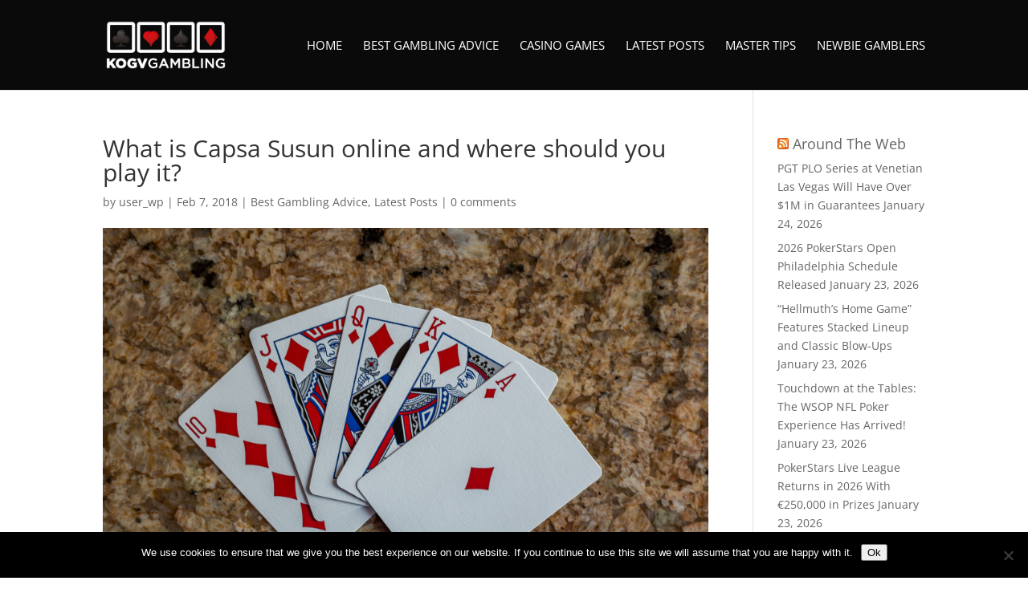

--- FILE ---
content_type: text/css
request_url: https://www.kogv-systemet.com/wp-content/et-cache/9691/et-divi-dynamic-tb-10059-9691-late.css?ver=1767035424
body_size: 67
content:
@font-face{font-family:FontAwesome;font-style:normal;font-weight:400;font-display:block;src:url(//garandwebtech.com/wp-content/themes/Divi/core/admin/fonts/fontawesome/fa-regular-400.eot);src:url(//garandwebtech.com/wp-content/themes/Divi/core/admin/fonts/fontawesome/fa-regular-400.eot?#iefix) format("embedded-opentype"),url(//garandwebtech.com/wp-content/themes/Divi/core/admin/fonts/fontawesome/fa-regular-400.woff2) format("woff2"),url(//garandwebtech.com/wp-content/themes/Divi/core/admin/fonts/fontawesome/fa-regular-400.woff) format("woff"),url(//garandwebtech.com/wp-content/themes/Divi/core/admin/fonts/fontawesome/fa-regular-400.ttf) format("truetype"),url(//garandwebtech.com/wp-content/themes/Divi/core/admin/fonts/fontawesome/fa-regular-400.svg#fontawesome) format("svg")}@font-face{font-family:FontAwesome;font-style:normal;font-weight:900;font-display:block;src:url(//garandwebtech.com/wp-content/themes/Divi/core/admin/fonts/fontawesome/fa-solid-900.eot);src:url(//garandwebtech.com/wp-content/themes/Divi/core/admin/fonts/fontawesome/fa-solid-900.eot?#iefix) format("embedded-opentype"),url(//garandwebtech.com/wp-content/themes/Divi/core/admin/fonts/fontawesome/fa-solid-900.woff2) format("woff2"),url(//garandwebtech.com/wp-content/themes/Divi/core/admin/fonts/fontawesome/fa-solid-900.woff) format("woff"),url(//garandwebtech.com/wp-content/themes/Divi/core/admin/fonts/fontawesome/fa-solid-900.ttf) format("truetype"),url(//garandwebtech.com/wp-content/themes/Divi/core/admin/fonts/fontawesome/fa-solid-900.svg#fontawesome) format("svg")}@font-face{font-family:FontAwesome;font-style:normal;font-weight:400;font-display:block;src:url(//garandwebtech.com/wp-content/themes/Divi/core/admin/fonts/fontawesome/fa-brands-400.eot);src:url(//garandwebtech.com/wp-content/themes/Divi/core/admin/fonts/fontawesome/fa-brands-400.eot?#iefix) format("embedded-opentype"),url(//garandwebtech.com/wp-content/themes/Divi/core/admin/fonts/fontawesome/fa-brands-400.woff2) format("woff2"),url(//garandwebtech.com/wp-content/themes/Divi/core/admin/fonts/fontawesome/fa-brands-400.woff) format("woff"),url(//garandwebtech.com/wp-content/themes/Divi/core/admin/fonts/fontawesome/fa-brands-400.ttf) format("truetype"),url(//garandwebtech.com/wp-content/themes/Divi/core/admin/fonts/fontawesome/fa-brands-400.svg#fontawesome) format("svg")}

--- FILE ---
content_type: text/css
request_url: https://www.kogv-systemet.com/wp-content/et-cache/9691/et-core-unified-tb-10059-deferred-9691.min.css?ver=1767035424
body_size: 964
content:
.et_pb_section_0_tb_footer.et_pb_section{padding-top:173px;background-color:#000000!important}.et_pb_text_0_tb_footer h2{font-family:'PT Sans',Helvetica,Arial,Lucida,sans-serif;font-weight:700;font-size:48px;color:#FFFFFF!important;line-height:1.35em}.et_pb_text_0_tb_footer,.et_pb_text_1_tb_footer,.et_pb_text_2_tb_footer{margin-bottom:0px!important}.et_pb_image_0_tb_footer{text-align:left;margin-left:0}.et_pb_signup_0_tb_footer.et_pb_subscribe .et_pb_newsletter_description h2,.et_pb_signup_0_tb_footer.et_pb_subscribe .et_pb_newsletter_description h1.et_pb_module_header,.et_pb_signup_0_tb_footer.et_pb_subscribe .et_pb_newsletter_description h3.et_pb_module_header,.et_pb_signup_0_tb_footer.et_pb_subscribe .et_pb_newsletter_description h4.et_pb_module_header,.et_pb_signup_0_tb_footer.et_pb_subscribe .et_pb_newsletter_description h5.et_pb_module_header,.et_pb_signup_0_tb_footer.et_pb_subscribe .et_pb_newsletter_description h6.et_pb_module_header{font-family:'PT Sans',Helvetica,Arial,Lucida,sans-serif!important;font-weight:700!important;font-size:20px!important;color:#FFFFFF!important}.et_pb_signup_0_tb_footer.et_pb_subscribe .et_pb_newsletter_form .input[type=radio]+label,.et_pb_signup_0_tb_footer.et_pb_subscribe .et_pb_newsletter_form .input[type=checkbox]+label,.et_pb_signup_0_tb_footer.et_pb_subscribe .et_pb_newsletter_form .input,.et_pb_signup_0_tb_footer.et_pb_contact_field .et_pb_contact_field_options_title{font-family:'Mukta',Helvetica,Arial,Lucida,sans-serif;font-weight:500;font-size:16px;line-height:1.4em}.et_pb_signup_0_tb_footer.et_pb_subscribe .et_pb_newsletter_form .input::-moz-placeholder{font-family:'Mukta',Helvetica,Arial,Lucida,sans-serif;font-weight:500;font-size:16px;line-height:1.4em}.et_pb_signup_0_tb_footer.et_pb_subscribe .et_pb_newsletter_form .input::-webkit-input-placeholder{font-family:'Mukta',Helvetica,Arial,Lucida,sans-serif;font-weight:500;font-size:16px;line-height:1.4em}.et_pb_signup_0_tb_footer.et_pb_subscribe .et_pb_newsletter_form .input:-ms-input-placeholder{font-family:'Mukta',Helvetica,Arial,Lucida,sans-serif;font-weight:500;font-size:16px;line-height:1.4em}.et_pb_signup_0_tb_footer .et_pb_newsletter_form p input[type="text"],.et_pb_signup_0_tb_footer .et_pb_newsletter_form p textarea,.et_pb_signup_0_tb_footer .et_pb_newsletter_form p select,.et_pb_signup_0_tb_footer .et_pb_newsletter_form p .input[type="radio"]+label i,.et_pb_signup_0_tb_footer .et_pb_newsletter_form p .input[type="checkbox"]+label i{border-radius:50px 50px 50px 50px;overflow:hidden}body #page-container .et_pb_section .et_pb_signup_0_tb_footer.et_pb_subscribe .et_pb_newsletter_button.et_pb_button{color:#FFFFFF!important;border-color:#12D678;border-radius:50px;letter-spacing:0.15em;font-size:14px;font-family:'Mukta',Helvetica,Arial,Lucida,sans-serif!important;font-weight:800!important;text-transform:uppercase!important;padding-right:2em;padding-left:0.7em;background-color:#161616;padding-top:14px!important;padding-bottom:14px!important}body #page-container .et_pb_section .et_pb_signup_0_tb_footer.et_pb_subscribe .et_pb_newsletter_button.et_pb_button:hover:after{margin-left:.3em;left:auto;margin-left:.3em}body #page-container .et_pb_section .et_pb_signup_0_tb_footer.et_pb_subscribe .et_pb_newsletter_button.et_pb_button:after{line-height:inherit;font-size:inherit!important;opacity:1;margin-left:.3em;left:auto;font-family:FontAwesome!important;font-weight:900!important}.et_pb_signup_0_tb_footer .et_pb_newsletter_form p input[type="text"],.et_pb_signup_0_tb_footer .et_pb_newsletter_form p textarea,.et_pb_signup_0_tb_footer .et_pb_newsletter_form p select,.et_pb_signup_0_tb_footer .et_pb_newsletter_form p .input[type="checkbox"]+label i,.et_pb_signup_0_tb_footer .et_pb_newsletter_form p .input[type="radio"]+label i{background-color:rgba(253,253,253,0.2)}.et_pb_signup_0_tb_footer .et_pb_newsletter_form p .input::-webkit-input-placeholder{color:#FFFFFF!important}.et_pb_signup_0_tb_footer .et_pb_newsletter_form p .input::-ms-input-placeholder{color:#FFFFFF!important}.et_pb_signup_0_tb_footer .et_pb_newsletter_form p .input::-moz-placeholder{color:#FFFFFF!important}.et_pb_signup_0_tb_footer .et_pb_newsletter_form p input[type="text"],.et_pb_signup_0_tb_footer .et_pb_newsletter_form p textarea,.et_pb_signup_0_tb_footer .et_pb_newsletter_form p select,.et_pb_signup_0_tb_footer .et_pb_newsletter_form p .input[type="checkbox"]+label i:before,.et_pb_signup_0_tb_footer .et_pb_newsletter_form p .input::placeholder{color:#FFFFFF!important}.et_pb_signup_0_tb_footer .et_pb_newsletter_form .input,.et_pb_signup_0_tb_footer .et_pb_newsletter_form input[type="text"],.et_pb_signup_0_tb_footer .et_pb_newsletter_form p.et_pb_newsletter_field input[type="text"],.et_pb_signup_0_tb_footer .et_pb_newsletter_form textarea,.et_pb_signup_0_tb_footer .et_pb_newsletter_form p.et_pb_newsletter_field textarea,.et_pb_signup_0_tb_footer .et_pb_newsletter_form select{padding-top:14px!important;padding-right:32px!important;padding-bottom:14px!important;padding-left:32px!important}.et_pb_signup_0_tb_footer .et_pb_newsletter_form p .input[type="radio"]+label i:before{background-color:#FFFFFF}.et_pb_row_1_tb_footer.et_pb_row{padding-bottom:0px!important;padding-left:280px!important;padding-bottom:0px;padding-left:280px}.et_pb_text_1_tb_footer h3,.et_pb_text_2_tb_footer h3{font-family:'PT Sans',Helvetica,Arial,Lucida,sans-serif;font-weight:700;font-size:25px;color:#FFFFFF!important;line-height:1.4em}.et_pb_row_2_tb_footer.et_pb_row{padding-top:0px!important;padding-left:280px!important;padding-top:0px;padding-left:280px}.et_pb_text_3_tb_footer.et_pb_text,.et_pb_text_4_tb_footer.et_pb_text{color:rgba(255,255,255,0.6)!important}.et_pb_text_3_tb_footer,.et_pb_text_4_tb_footer{line-height:1.4em;font-family:'Mukta',Helvetica,Arial,Lucida,sans-serif;font-weight:500;font-size:16px;line-height:1.4em}.et_pb_text_3_tb_footer.et_pb_text a,.et_pb_text_4_tb_footer.et_pb_text a{color:#12D678!important}.et_pb_column_4_tb_footer,.et_pb_column_5_tb_footer{padding-right:20px}@media only screen and (max-width:980px){.et_pb_text_0_tb_footer h2{font-size:30px}.et_pb_image_0_tb_footer .et_pb_image_wrap img{width:auto}.et_pb_signup_0_tb_footer.et_pb_subscribe .et_pb_newsletter_description h2,.et_pb_signup_0_tb_footer.et_pb_subscribe .et_pb_newsletter_description h1.et_pb_module_header,.et_pb_signup_0_tb_footer.et_pb_subscribe .et_pb_newsletter_description h3.et_pb_module_header,.et_pb_signup_0_tb_footer.et_pb_subscribe .et_pb_newsletter_description h4.et_pb_module_header,.et_pb_signup_0_tb_footer.et_pb_subscribe .et_pb_newsletter_description h5.et_pb_module_header,.et_pb_signup_0_tb_footer.et_pb_subscribe .et_pb_newsletter_description h6.et_pb_module_header{font-size:16px!important}.et_pb_signup_0_tb_footer.et_pb_subscribe .et_pb_newsletter_form .input:-ms-input-placeholder{font-size:16px}.et_pb_signup_0_tb_footer.et_pb_subscribe .et_pb_newsletter_form .input[type=checkbox]+label,.et_pb_signup_0_tb_footer.et_pb_subscribe .et_pb_newsletter_form .input[type=radio]+label,.et_pb_signup_0_tb_footer.et_pb_subscribe .et_pb_newsletter_form .input,.et_pb_signup_0_tb_footer.et_pb_contact_field .et_pb_contact_field_options_title{font-size:16px}.et_pb_signup_0_tb_footer.et_pb_subscribe .et_pb_newsletter_form .input::-moz-placeholder{font-size:16px}.et_pb_signup_0_tb_footer.et_pb_subscribe .et_pb_newsletter_form .input::-webkit-input-placeholder{font-size:16px}body #page-container .et_pb_section .et_pb_signup_0_tb_footer.et_pb_subscribe .et_pb_newsletter_button.et_pb_button:after{line-height:inherit;font-size:inherit!important;margin-left:.3em;left:auto;display:inline-block;opacity:1;content:attr(data-icon);font-family:FontAwesome!important;font-weight:900!important}body #page-container .et_pb_section .et_pb_signup_0_tb_footer.et_pb_subscribe .et_pb_newsletter_button.et_pb_button:before{display:none}body #page-container .et_pb_section .et_pb_signup_0_tb_footer.et_pb_subscribe .et_pb_newsletter_button.et_pb_button:hover:after{margin-left:.3em;left:auto;margin-left:.3em}.et_pb_row_1_tb_footer.et_pb_row{padding-left:0px!important;padding-left:0px!important}.et_pb_text_1_tb_footer h3,.et_pb_text_2_tb_footer h3{font-size:20px}.et_pb_row_2_tb_footer.et_pb_row{padding-top:0px!important;padding-left:0px!important;padding-top:0px!important;padding-left:0px!important}.et_pb_text_3_tb_footer,.et_pb_text_4_tb_footer{font-size:14px}}@media only screen and (max-width:767px){.et_pb_text_0_tb_footer h2{font-size:22px}.et_pb_image_0_tb_footer .et_pb_image_wrap img{width:auto}.et_pb_signup_0_tb_footer.et_pb_subscribe .et_pb_newsletter_description h2,.et_pb_signup_0_tb_footer.et_pb_subscribe .et_pb_newsletter_description h1.et_pb_module_header,.et_pb_signup_0_tb_footer.et_pb_subscribe .et_pb_newsletter_description h3.et_pb_module_header,.et_pb_signup_0_tb_footer.et_pb_subscribe .et_pb_newsletter_description h4.et_pb_module_header,.et_pb_signup_0_tb_footer.et_pb_subscribe .et_pb_newsletter_description h5.et_pb_module_header,.et_pb_signup_0_tb_footer.et_pb_subscribe .et_pb_newsletter_description h6.et_pb_module_header{font-size:14px!important}.et_pb_signup_0_tb_footer.et_pb_subscribe .et_pb_newsletter_form .input:-ms-input-placeholder{font-size:14px}.et_pb_text_3_tb_footer,.et_pb_signup_0_tb_footer.et_pb_subscribe .et_pb_newsletter_form .input[type=checkbox]+label,.et_pb_signup_0_tb_footer.et_pb_subscribe .et_pb_newsletter_form .input[type=radio]+label,.et_pb_signup_0_tb_footer.et_pb_subscribe .et_pb_newsletter_form .input,.et_pb_signup_0_tb_footer.et_pb_contact_field .et_pb_contact_field_options_title,.et_pb_text_4_tb_footer{font-size:14px}.et_pb_signup_0_tb_footer.et_pb_subscribe .et_pb_newsletter_form .input::-moz-placeholder{font-size:14px}.et_pb_signup_0_tb_footer.et_pb_subscribe .et_pb_newsletter_form .input::-webkit-input-placeholder{font-size:14px}body #page-container .et_pb_section .et_pb_signup_0_tb_footer.et_pb_subscribe .et_pb_newsletter_button.et_pb_button{font-size:12px!important}body #page-container .et_pb_section .et_pb_signup_0_tb_footer.et_pb_subscribe .et_pb_newsletter_button.et_pb_button:after{line-height:inherit;font-size:inherit!important;margin-left:.3em;left:auto;display:inline-block;opacity:1;content:attr(data-icon);font-family:FontAwesome!important;font-weight:900!important}body #page-container .et_pb_section .et_pb_signup_0_tb_footer.et_pb_subscribe .et_pb_newsletter_button.et_pb_button:before{display:none}body #page-container .et_pb_section .et_pb_signup_0_tb_footer.et_pb_subscribe .et_pb_newsletter_button.et_pb_button:hover:after{margin-left:.3em;left:auto;margin-left:.3em}.et_pb_text_1_tb_footer h3,.et_pb_text_2_tb_footer h3{font-size:18px}}

--- FILE ---
content_type: text/css
request_url: https://www.kogv-systemet.com/wp-content/et-cache/9691/et-divi-dynamic-tb-10059-9691-late.css
body_size: 44
content:
@font-face{font-family:FontAwesome;font-style:normal;font-weight:400;font-display:block;src:url(//garandwebtech.com/wp-content/themes/Divi/core/admin/fonts/fontawesome/fa-regular-400.eot);src:url(//garandwebtech.com/wp-content/themes/Divi/core/admin/fonts/fontawesome/fa-regular-400.eot?#iefix) format("embedded-opentype"),url(//garandwebtech.com/wp-content/themes/Divi/core/admin/fonts/fontawesome/fa-regular-400.woff2) format("woff2"),url(//garandwebtech.com/wp-content/themes/Divi/core/admin/fonts/fontawesome/fa-regular-400.woff) format("woff"),url(//garandwebtech.com/wp-content/themes/Divi/core/admin/fonts/fontawesome/fa-regular-400.ttf) format("truetype"),url(//garandwebtech.com/wp-content/themes/Divi/core/admin/fonts/fontawesome/fa-regular-400.svg#fontawesome) format("svg")}@font-face{font-family:FontAwesome;font-style:normal;font-weight:900;font-display:block;src:url(//garandwebtech.com/wp-content/themes/Divi/core/admin/fonts/fontawesome/fa-solid-900.eot);src:url(//garandwebtech.com/wp-content/themes/Divi/core/admin/fonts/fontawesome/fa-solid-900.eot?#iefix) format("embedded-opentype"),url(//garandwebtech.com/wp-content/themes/Divi/core/admin/fonts/fontawesome/fa-solid-900.woff2) format("woff2"),url(//garandwebtech.com/wp-content/themes/Divi/core/admin/fonts/fontawesome/fa-solid-900.woff) format("woff"),url(//garandwebtech.com/wp-content/themes/Divi/core/admin/fonts/fontawesome/fa-solid-900.ttf) format("truetype"),url(//garandwebtech.com/wp-content/themes/Divi/core/admin/fonts/fontawesome/fa-solid-900.svg#fontawesome) format("svg")}@font-face{font-family:FontAwesome;font-style:normal;font-weight:400;font-display:block;src:url(//garandwebtech.com/wp-content/themes/Divi/core/admin/fonts/fontawesome/fa-brands-400.eot);src:url(//garandwebtech.com/wp-content/themes/Divi/core/admin/fonts/fontawesome/fa-brands-400.eot?#iefix) format("embedded-opentype"),url(//garandwebtech.com/wp-content/themes/Divi/core/admin/fonts/fontawesome/fa-brands-400.woff2) format("woff2"),url(//garandwebtech.com/wp-content/themes/Divi/core/admin/fonts/fontawesome/fa-brands-400.woff) format("woff"),url(//garandwebtech.com/wp-content/themes/Divi/core/admin/fonts/fontawesome/fa-brands-400.ttf) format("truetype"),url(//garandwebtech.com/wp-content/themes/Divi/core/admin/fonts/fontawesome/fa-brands-400.svg#fontawesome) format("svg")}